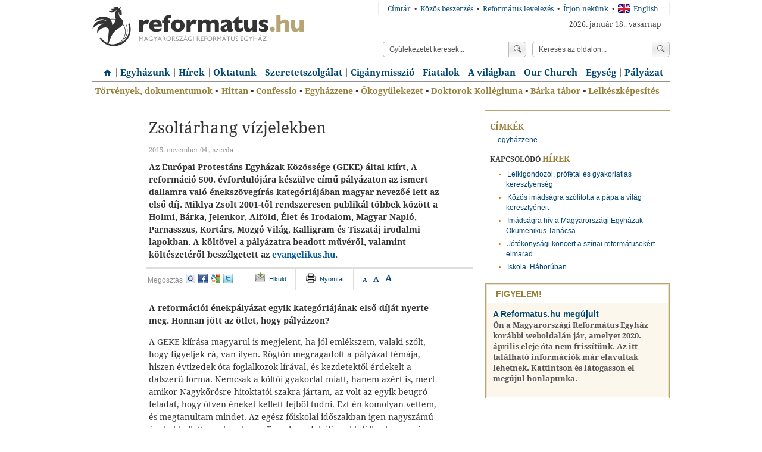

--- FILE ---
content_type: text/html
request_url: http://regi.reformatus.hu/mutat/11556/
body_size: 7935
content:




<!DOCTYPE html PUBLIC "-//W3C//DTD XHTML 1.0 Strict//EN" "http://www.w3.org/TR/xhtml1/DTD/xhtml1-strict.dtd">
<!-- 
	eSolution Ltd. © 2009
	http://www.esolution.hu
-->
<html xmlns="http://www.w3.org/1999/xhtml" xml:lang="hu" lang="hu">
<head>
	<title>Reformatus.hu | Zsoltárhang vízjelekben</title>
	<meta http-equiv="content-type" content="text/html; charset=utf-8" />
	<meta name="description" content="" />
	<meta name="keywords" content="" />
	<meta http-equiv="X-UA-Compatible" content="IE=edge,chrome=1" />
	<meta property="fb:admins" content="1024682952,100000537476239"/>

	<link rel="profile" href="http://microformats.org/profile/hcard" />
	<link rel="apple-touch-icon" href="/public/images/apple-touch-icon_57.png"/>
	<link rel="shortcut icon" href="/public/images/favicon.ico" />


	<link rel="stylesheet" type="text/css" href="/public/css/reset.css" media="screen" />
	<link rel="stylesheet" type="text/css" href="/public/css/print.css" media="print" />
	<link rel="stylesheet" type="text/css" href="/public/css/layouts/default.css" media="screen" />
	<link rel="stylesheet" type="text/css" href="/public/css/layouts/default-article.css" media="screen" />
	<link rel="stylesheet" type="text/css" href="/public/css/layouts/default-mobile.css" media="screen,handheld" />



	<script type="text/javascript" src="/public/js/jquery.min.js"></script>
	<script type="text/javascript" src="/public/js/script.js"></script>
	<script type="text/javascript" src="/public/js/selectivizr.min.js"></script>
	<script type="text/javascript" src="/public/js/jquery.scrollTo-min.js"></script>


	<script type="text/javascript" src="http://use.typekit.com/uhb7mlx.js"></script>
	<script type="text/javascript">try{Typekit.load();}catch(e){}</script>

	
	

	
	

    <script src="http://jwpsrv.com/library/cHFABHwVEeKtPCIACp8kUw.js"></script>

	

</head>

<body>
	
	<div id="header">
	<a href="/"><img src="/public/images/default/logo.png" alt="reformatus.hu - Magyarorszagi reformatus egyhaz" class="logo" /></a>

	<a class="switcher" href="?flavour=mobile">Mobil verzió</a>
	<ul class="nav">
		<li><a href="http://epont.reformatus.hu/">Címtár</a> &#149;</li>
		<li><a href="http://flotta.reformatus.hu/" target="_blank">Közös beszerzés</a> &#149;</li>
		<li><a href="https://mail.reformatus.hu/">Református levelezés</a> &#149;</li>
		<li><a href="/irjon-nekunk/">Írjon nekünk</a> &#149;</li>
		<li><a href="/english/"><span class="flag flag_gb"></span>English</a></li>
	</ul>

	<span class="date">2026. január 18., vasárnap</span>
	<form action="/keres/">
 		<fieldset>
			<input type="text" name="q" value="Keresés az oldalon..." />
			<button>Keress!</button>
 		</fieldset>
 	</form>
	<form action="/adatbazis/gyulekezet/">
		<fieldset>
			<input type="text" name="gyulekezet" value="Gyülekezetet keresek..." />
			<button>Keress!</button>
		</fieldset>
	</form>
</div>

<ul id="menu">
	<li class="home" ><a href="/">Címlap</a></li>
	
	<li>
		<a href="/egyhazunk/">Egyházunk</a>
	</li>
	
	<li>
		<a href="/hirek24/">Hírek</a>
	</li>
	
	<li>
		<a href="/oktatunk/">Oktatunk</a>
	</li>
	
	<li>
		<a href="/szeretetszolgalat/">Szeretetszolgálat</a>
	</li>
	
	<li>
		<a href="http://ciganymisszio.reformatus.hu/" target="_blank">Cigánymisszió</a>
	</li>
	
	<li>
		<a href="/lap/ifi/">Fiatalok</a>
	</li>
	
	<li>
		<a href="/a-vilagban/">A világban</a>
	</li>
	
	<li>
		<a href="/our-church/">Our Church</a>
	</li>
	
	<li>
		<a href="/egyseg/">Egység</a>
	</li>
	
	<li>
		<a href="/palyazatok/">Pályázat</a>
	</li>
	
</ul>





<ul id="featured">
	
	
	<li><a href="/mutat/7359/" >Törvények, dokumentumok</a> &#149;</li>
	
	<li><a href="/nyitooldali/hittan" >Hittan</a> &#149;</li>
	
	<li><a href="http://confessio.reformatus.hu/" target="_blank">Confessio</a> &#149;</li>
	
	<li><a href="http://egyhazzene.reformatus.hu/" target="_blank">Egyházzene</a> &#149;</li>
	
	<li><a href="http://okogyulekezet.hu/" target="_blank">Ökogyülekezet</a> &#149;</li>
	
	<li><a href="http://dc.reformatus.hu/" target="_blank">Doktorok Kollégiuma</a> &#149;</li>
	
	<li><a href="http://barkatabor.reformatus.hu/" target="_blank">Bárka tábor</a> &#149;</li>
	
	<li><a href="http://reformatus.hu/mutat/16263/" >Lelkészképesítés</a></li>
	
</ul>





	<div id="content" class="article indent clearfix">
		<div class="content ">
			
			

<h1>Zsoltárhang vízjelekben</h1>


<span class="date">2015. november 04., szerda</span>

<div class="lead"><p>Az Európai Protestáns Egyházak Közössége (GEKE) által kiírt, A reformáció 500. évfordulójára készülve című pályázaton az ismert dallamra való énekszövegírás kategóriájában magyar nevezőé lett az első díj. Miklya Zsolt 2001-től rendszeresen publikál többek között a Holmi, Bárka, Jelenkor, Alföld, Élet és Irodalom, Magyar Napló, Parnasszus, Kortárs, Mozgó Világ, Kalligram és Tiszatáj irodalmi lapokban. A költővel a pályázatra beadott művéről, valamint költészetéről beszélgetett az <a href="http://www.evangelikus.hu/miklya-zsolt-interju" target="_blank">evangelikus.hu</a>.</p></div>

<ul class="share">
	<li>
		<ul>	
	<li>Megosztás</li>
	<li><a href="http://iwiw.hu/pages/share/share.jsp?u=http://regi.reformatus.hu/mutat/11556/" class="iwiw">iwiw</a></li>
	<li><a href="http://www.facebook.com/sharer.php?u=http://regi.reformatus.hu/mutat/11556/" class="facebook">facebook</a></li>
	<li><a href="https://plusone.google.com/_/+1/confirm?hl=hu&amp;url=http://regi.reformatus.hu/mutat/11556/" class="buzz">google+</a></li>
	<li><a href="http://twitter.com/home?status=Épp ezt olvasom: http://regi.reformatus.hu/mutat/11556/" class="twitter">twitter</a></li>
</ul>
	</li>
	<li class="send">
		<a href="#" data-url="/levelben-elkuld/11556/">Elküld</a>
	</li>
	<li class="print">
		<a href="#">Nyomtat</a>
	</li>
	<li>
		<a href="#" class="small">A</a>
		<a href="#" class="medium">A</a>
		<a href="#" class="big">A</a>
	</li>

</ul>

<div>
	<p><strong>A reformációi énekpályázat egyik kategóriájának első díját nyerte meg. Honnan jött az ötlet, hogy pályázzon?</strong></p>
<p>A GEKE kiírása magyarul is megjelent, ha jól emlékszem, valaki szólt, hogy figyeljek rá, van ilyen. Rögtön megragadott a pályázat témája, hiszen évtizedek óta foglalkozok lírával, és kezdetektől érdekelt a dalszerű forma. Nemcsak a költői gyakorlat miatt, hanem azért is, mert amikor Nagykőrösre hitoktatói szakra jártam, az volt az egyik beugró feladat, hogy ötven éneket kellett fejből tudni. Ezt én komolyan vettem, és megtanultam mindet. Az egész főiskolai időszakban igen nagyszámú éneket kellett megtanulnom. Egy olyan dalvilággal találkoztam, ami addig számomra ismeretlen volt, felfedeztem általa, ahogy az egyházi ének és dallam a lélekben elkezd dolgozni... A GEKE által megjelentetett pályázat egyik kategóriája egy kötött dallamra – többek között a 66. zsoltár református dallamára – való szövegírás volt, akkor ez megragadott, és próbáltam az „Örvendj, egész föld, az Istennek" dallamára valamit írni. Elindult a vers, együtt a dallammal, s amikor megírtam, éreztem, hogy ez a vers pályázattól függetlenül is fontos mű számomra.</p>
<p><img src="/data/media/galeria/thumbs/miklya.jpg.500x500_q85.jpg" alt="" width="500" height="333" /></p>
<p><strong>A zsoltárok nemcsak a református énekkincsre gondolva, hanem magára a zsoltárok világára utalva is énekkel együtt értendőek. Lírájában ugyanakkor a zeneiségen túl nagyon erőteljes a szimbólumok használata...</strong></p>
<p>Elég összetett jelhasználatot alkalmaztam. Tandori Dezsőtől olvastam egy esszét a vízjelről, ami az „életed mikéntjének a jele az életed anyagában", és a verseiben is találkoztam ezzel a vízjel-gondolattal. Az ő különös transzcendens szimbolikáját alapvetően több mint egy évtizede hordozom és alakítom a magam tapasztalatai szerint. Tandori úgy közelíti meg Isten létét, mint ami ott van létünk anyagában, de nem látszik, csak egy bizonyos „fényszögben" tapasztalható meg. Isten jelenléte a világban ilyen vízjelhez hasonlítható, és az ember transzcendens tapasztalatai is vízjelszerűek. Olyan ez, mint amikor direkt módon akarjuk az istentapasztalatot megélni: akkor nem mindig találjuk meg, de amikor egy „többlet"-élmény, egy spontán hatás azt feltárja, akkor ma is, vízjeleinkben felfedezhetjük a jelenlétét.</p>
<p><strong>Művei a keresztény értékeket nem leplezik, hanem kifejezik. Versei nemcsak az egyházi médiában jelennek meg, hanem irodalmi lapok is gyakran közlik alkotásait. Hogy fogadja a „világi oldal" a keresztény tartalmat?</strong></p>
<p>Nagyon sokfélén! Más és más a különböző fórumok, kiadók reakciója erre. Legfrissebb kiadványom a Végtelen sál című gyermekkötetem, amit a Móra Kiadó jelentetett meg az Ünnepi Könyvhétre. Ebben több mint tizenkét év versanyagából válogattam bizonyos szempontok alapján. Több mint tíz kiadót megkerestem, mire megjelenhetett a kötet. Volt olyan kiadó, ahol azért utasították el a kéziratot – a megjelent kötet egyik előző összeállítását –, mert „túl keresztény". Holott a kötet tematikájában nem szerepel semmiféle, úgymond direkt a hittel foglalkozó rész, sőt, kifejezetten aszerint válogattam, hogy a kortárs gyermekköltészet témáinak, nyelvi leleményességének megfelelő szövegeket állítsak össze. Valószínűleg ettől függetlenül átütött a vízjel... Ugyanakkor vicces az egyik most megjelent kritikában arról olvasni, hogy miközben a szerző ismeri korábbi írásaimat – amiben a keresztény gyermekirodalom „kreatív" megújítását fedezi fel a publicista –, ebben a kötetben ennek a törekvésnek a nyomait sem látja...</p>
<p><strong>A kortárs líra mennyire „viseli el" az esetleges szentírási idézetet?</strong></p>
<p>Említett kötetemben két helyen is ószövetségi igéket szőttem a versbe, mégpedig úgy, hogy azok lehetőleg mai szövegként hassanak. Az volt a célom, hogy az olvasót ne zökkentse ki, hogy ezek idézetek a Bibliából. Ezzel nem megtéveszteni akarom az olvasót, vagy csapdába csalni, hanem úgy gondolom, hogy amikor a Biblia igéi élővé válnak, akkor az ember tudatába ugyanúgy beleépülnek, mint bármely más idézet. Ezek úgy élnek a tudatunkban, mint jelenlévő valóság. Amikor valamit úgy mondok el, mint ami már a saját beszédem képe, akkor úgy érzem, hogy nem feltétlenül kell külön kiírni, hogy az hol szerepelt először. A versek asszociációs logikával működnek, nem jegyzetapparátussal.</p>
<p><strong>A GEKE pályázatának visszaigazolása megerősíti Önt abban, hogy egy, a zsoltárok dallamvilágából kiinduló újabb versciklus szülessen a jövőben?</strong></p>
<p>Eddig is írtam zsoltár ihletésű verseket, természetesen ezt követően is fogok. Egyik ciklusomban a teljes Zsoltárok könyvét feldolgoztam Zsoltárhaikuk címmel. Itt nagyon szikár nyelvi megoldásokat kerestem, és gyakorlatilag haikuformában írtam át a Zsoltárok könyve számomra akkor jelentésessé váló tartalmát. Dalformákkal is többször próbálkoztam már, van olyan versem, amelyet „A szőlőtaposók" kezdetű ének „dallamára" írtam, pontosabban arra a dallamra, amit ez a kifejezés bennem elindított.<br />A pályázat pedig abban az értelemben visszaigazolás számomra, hogy az általam művelt líra mások számára is kódolható, és visszaigazolja azt az alkotói folyamatot, amiben egyébként is élek. Nagyon örülök a zenei alapnak, hiszen így ez a publikációm várhatóan nagyobb felületet kap, és sokakhoz eljuthat majd a jövőben.</p>
<p>Szöveg: Galambos Ádám, fotó: Miklya Zsolt, forrás: <a href="http://www.evangelikus.hu/miklya-zsolt-interju" target="_blank">evangelikus.hu</a> </p>
<blockquote>
<p>A győztes pályaművet az <a href="http://www.evangelikus.hu/miklya-zsolt-interju" target="_blank">evangelikus.hu-n</a> olvashatják.</p>
</blockquote>
<p> </p>
</div>




			<div id="fb-root"></div>
<script>(function(d, s, id) {
	var js, fjs = d.getElementsByTagName(s)[0];
	if (d.getElementById(id)) return;
	js = d.createElement(s); js.id = id;
	js.src = "//connect.facebook.net/hu_HU/all.js#xfbml=1&appId=442733306552191";
	fjs.parentNode.insertBefore(js, fjs);
}(document, 'script', 'facebook-jssdk'));</script>
<div class="fb-comments" data-href="http://regi.reformatus.hu/mutat/11556/" data-num-posts="5" data-width="500"></div>

		</div>

			

		<div class="right">
			
			
<div id="portlet_related" class="related">
	

	<h2><span>Címkék</span></h2>
	<div class="tags">
		
		<a href="/nezet/hirek24/?t=egyházzene">egyházzene</a>
		
	</div>

	
	<div class="related">
		<h2>Kapcsolódó <span>hírek</span></h2>
		<ul>
			
			<li><a href="/mutat/17168/">Lelkigondozói, prófétai és gyakorlatias keresztyénség</a></li>
			
			<li><a href="/mutat/17157/">Közös imádságra szólította a pápa a világ keresztyéneit</a></li>
			
			<li><a href="/mutat/17120/">Imádságra hív a Magyarországi Egyházak Ökumenikus Tanácsa</a></li>
			
			<li><a href="/mutat/17118/">Jótékonysági koncert a szíriai reformátusokért – elmarad</a></li>
			
			<li><a href="/mutat/17107/">Iskola. Háborúban.</a></li>
			
		</ul>
	</div>
	

	

	
</div>
			
			



			
	

<div id="portlet_1-bannernew-school" class="">
	<h2><span>
		Figyelem!
		</span></h2>
	
	<div>
	
		
		<p><h3><strong><a href="https://reformatus.hu/">A Reformatus.hu megújult</a></strong></h3>
<p><strong>Ön a Magyarországi Református Egyház korábbi weboldalán jár, amelyet 2020. április eleje óta nem frissítünk. Az itt található információk már elavultak lehetnek. Kattintson és látogasson el megújul honlapunka.</strong></p>
<br /></p>
	
	</div>
</div>



		</div>

		
		<div id="recommended" class="inactive">
	<div>
		<h1>Olvasta már?</h1>
		<button type="button">×</button>
		<ul>
    		
			<li>
				<h1><a href="/mutat/17178/">Ideje a megújulásnak</a></h1>
				<p>Vizuális, technikai és tartalmi szempontból is megújul egyházunk hivatalos honlapja. Az új Reformatus.hu-n már hosszú ideje dolgoztunk, annak elindításával is szeretnénk megkönnyíteni a járvány miatt az online térbe szorult egyházi életet: gyülekezeti tagjaink, közösségeink, intézményeink lelki épülését, tájékozódását, szolgálatát.</p>
			</li>
			
			<li>
				<h1><a href="/mutat/17177/">Istentiszteleti ajánlások a krízishelyzetben</a></h1>
				<p>A kommunikációs eszközökkel közvetített istentiszteletekhez, a húsvéti úrvacsorás alkalmakhoz és a temetésekhez ajánl istentiszteleti rendeket egyházunk Elnökségi Tanácsa.</p>
			</li>
			
			<li>
				<h1><a href="/mutat/17176/">Betörtek a debreceni Nagytemplomba</a></h1>
				<p>Egy harminc éves férfi imádkozni ment a bezárt Debreceni Református Nagytemplomba, majd rongálni kezdett március 30-án, a késő délutáni órákban.</p>
			</li>
			
			<li>
				<h1><a href="/mutat/17175/">Kezdődik a beíratási időszak óvodáinkban</a></h1>
				<p>A koronavírus-járvány miatt elektronikus úton elküldött szándéknyilatkozattal is beírathatjuk gyermekeinket a református óvodákba. A jelentkezési időszak április másodikán kezdődik.</p>
			</li>
			
			<li>
				<h1><a href="/mutat/17174/">Térjünk végre észhez!</a></h1>
				<p>Felborult az egyház megszokott életritmusa is a koronavírus járvány miatt. Fekete Károly tiszántúli püspök úgy véli, hogy a „maradj otthon!&quot; jelszó tiszteletben tartása mindannyiunk érdeke, ezért bármennyire fájó, de szüneteltetik a személyes találkozásokat igénylő csoportos alkalmakat, istentiszteleteket.</p>
			</li>
			
		</ul>
	</div>
</div>
		

	</div>


	<div id="footer">
	<div class="left">
		<h1>
			<strong>Református linkgyűjtemény</strong>
			<em>– a reformátusság az interneten</em>
		</h1>
		<a href="/linktar-ajanlas/">Új link beküldése</a><br />
		<a href="/linktar/">Tovább a teljes linkgyűjteményre</a>
	</div>
	<div class="right">
		
		<div>

			<h1>Események</h1>
			<ul>
				<li><a href="/url/412/" target="_blank">Csillagpont Református Ifjúsági Találkozó</a></li><li><a href="/url/454/" target="_blank">Szeretethíd</a></li><li><a href="/url/366/" target="_blank">Református Zenei Fesztivál</a></li>
			</ul>
		</div>
		
		<div>

			<h1>Ifjúság</h1>
			<ul>
				<li><a href="/url/384/" target="_blank">Soli Deo Gloria | Református Diákmozgalom</a></li><li><a href="/url/339/" target="_blank">Debreceni Református Egyetemi és Főiskolai Gyülekezet</a></li><li><a href="/url/555/" target="_blank">Tiszáninneni Ifjúsági Misszió - TIREKIFI</a></li><li><a href="/url/385/" target="_blank">Református Fiatalok Szövetsége</a></li><li><a href="/url/297/" target="_blank">Budapesti Református Egyetemi és Főiskolai Gyülekezet</a></li>
			</ul>
		</div>
		
		<div>

			<h1>Intézmények</h1>
			<ul>
				<li><a href="/url/476/" target="_blank">Református Missziói Központ</a></li><li><a href="/url/335/" target="_blank">Schweitzer Albert Református Szeretetotthon</a></li><li><a href="/url/394/" target="_blank">MRE Bethesda Gyermekkórház</a></li><li><a href="/url/397/" target="_blank">MRE Kallódó Ifjúságot Mentő Misszió Drogterápiás Otthon</a></li><li><a href="/url/388/" target="_blank">Kálvin Kiadó</a></li><li><a href="/url/395/" target="_blank">Magyar Református Szeretetszolgálat</a></li>
			</ul>
		</div>
		
		<div>

			<h1>Média</h1>
			<ul>
				<li><a href="/url/473/" target="_blank">reposzt.hu | klerikális re-akciók</a></li><li><a href="/url/441/" target="_blank">Lícium Médiaportál</a></li><li><a href="/url/466/" target="_blank">Parókia Portál</a></li><li><a href="/url/459/" target="_blank">CONFESSIO</a></li><li><a href="/url/464/" target="_blank">MR1 Kossuth Rádió - Református Félóra</a></li><li><a href="/url/474/" target="_blank">MTV Református magazin</a></li><li><a href="/url/455/" target="_blank">Református Rádió Portál</a></li><li><a href="/url/426/" target="_blank">Kálvincsillag - a Magyar Református Egyház lapja</a></li>
			</ul>
		</div>
		
		<div>

			<h1>Oktatás</h1>
			<ul>
				<li><a href="/url/468/" target="_blank">Károli Gáspár Református Egyetem</a></li><li><a href="/url/379/" target="_blank">Pápai Református Teológiai Akadémia</a></li><li><a href="/url/381/" target="_blank">Debreceni Református Hittudományi Egyetem</a></li><li><a href="/url/353/" target="_blank">Sárospataki Református Teológiai Akadémia</a></li><li><a href="/url/450/" target="_blank">Református Pedagógiai Intézet</a></li>
			</ul>
		</div>
		

	</div>
	<div class="copy">
		<a href="/mutat/6248/">Impresszum</a><br/>
		Copyright &copy; 2012 Reformatus.hu. Minden jog fenntartva
	</div>
	<div class="select rss">
		<input type="text" readonly="readonly" value=""/>
		<select name="rssfeed">
			<option value="-1">Válasszon!</option>
			<option value="/rss/hir/">Friss hírek</option>
			<option value="/rss/lelkeszvalaszol/">Lelkész Válaszol</option>
		</select>
		<button type="button">Válasszon!</button>
	</div> 
	<div id="technum">
		<p>A Magyarországi Református Egyház technikai száma:</p>
		<span>0066</span>
	</div>
</div>





	<script type="text/javascript">

	  var _gaq = _gaq || [];
	  _gaq.push(['_setAccount', 'UA-29247777-1']);
	  _gaq.push(['_setDomainName', '.reformatus.hu']);
	  _gaq.push(['_trackPageview']);
	  _gaq.push(['account2._setAccount', 'UA-36965640-4']);
	  _gaq.push(['account2._setDomainName', 'reformatus.hu']);
	  _gaq.push(['account2._trackPageview']);

	  (function() {
		var ga = document.createElement('script'); ga.type = 'text/javascript'; ga.async = true;
		ga.src = ('' == document.location.protocol ? 'https://ssl' : 'http://www') + '.google-analytics.com/ga.js';
		var s = document.getElementsByTagName('script')[0]; s.parentNode.insertBefore(ga, s);
	  })();

	</script>



	<script type="application/javascript">
		console.log('_>> 11556');
	</script>

</body>
</html>


--- FILE ---
content_type: application/javascript
request_url: http://regi.reformatus.hu/public/js/script.js
body_size: 5462
content:
$(document).ready(function(){
	Forms.init();
	Menu.init();
	Restricted.init();
	Modals.init();
	Tabs.init();
	ExpandList.init();
	DigitKiall.init();
	Recommended.load();
	KalvinKiado.init();
	OldImgFix.init();
	FontSize.init();
	FileList.init();
	Community.init();
	Newsletter.init();
	Egysz.init();
	IndexFocus.init();
	RemoveFBComment.init([
		"mutat/9202",
		"mutat/9204",
		"mutat/9261"
	]);


	/*var pathname = window.location.pathname;

	setInterval(function(){
		if (pathname.indexOf("mutat/9202") > 0) {
			$(".fb-comments").remove();
		}

	},150);*/

});


var Modals = {
	init: function(){
		$('.errorMsg, .errorMsg button').click(function(e){
			e.preventDefault();
			$('.errorMsg').fadeOut(300, function(){
				$(this).remove();
			})
		});
	}
}

var Forms = {
	init: function(){
		
		// custom selects
		$('form .select, #footer .select').each(function(){
			var th = $(this);
			
			th.change(function(){
				th.find('input').val(th.find('select option').filter(':selected').text());
			}).change();
		});
		
		// inputs
		$('input:not(.editval)').each(function(){
			var th = $(this);
			
			th.data('val', th.val());
			
			th.focus(function(e){
				if (th.data('val') == th.val()){
					th.val('');
				}
			}).blur(function(){
				if (!th.parents('form').hasClass('search')) {
					if (th.val() == ''){
						th.val(th.data('val'));
					}
				}
				
			});
		});

		// date 
		if ($( "#date" ).length > 0) {
			$( "#date" ).datepicker();	
		};

		// lelkesz valaszol
		if ($('.lelkesz .question').length > 0) {
			$('.lelkesz .question').click(function(e){
				e.preventDefault();
				$('#question').slideDown(300, function() {
					$(this).find('textarea').val('').focus();
				});
			});
		}
		/*
		;
		if ($('.lelkesz #question.open').length > 0) {
			$.scrollTo($('.question'), 500);
		}*/
		
		// rss feed
		$('select[name=rssfeed]').change(function(e){
			e.preventDefault();
			if ( $(this).val() != -1 ) {
				window.location.href = $(this).val();
			}
			
		});
		
	}
}

var Menu = {
	init: function(){
		
		var submenu = $('#submenu');
		var elements = submenu.find('li ul, li ul li div');
		var h = 0;
		
		submenu.addClass('visible');
	
		elements.each(function(){
			var th = $(this);
			if (th.height() > h){
				h = th.height();
			}
		});
	
		submenu.removeClass('visible');
		elements.css('height', h);
		
	}
}

var Restricted = {
	element: null,
	init: function(){
		Restricted.element = $('#restricted');
		
		Restricted.element.find('.close').click(function(e){
			e.preventDefault();
			Restricted.close();
		});
		Restricted.element.find('.open').click(function(e){
			e.preventDefault();
			Restricted.open();
		});

		if ($.cookie('RestrictedState') == 1){
			Restricted.open();
		}
		

	},
	close: function(){
		Restricted.element.removeClass();
		$.cookie('RestrictedState', 0);
	},
	open: function(){
		Restricted.element.addClass('open');
		$.cookie('RestrictedState', 1);
	}
}

var Tabs = {
	init: function() {

		$('ul.tabs li').click(function(e){
			e.preventDefault();
			$(this).addClass('sel').siblings().removeClass('sel');
			var idx = $('ul.tabs li').index($(this));
			$('div.tabcontent').eq(idx).show().siblings('div.tabcontent').hide();
		});

		if ($.browser.msie) {
			$('.tabs li').eq(0).click();
		};
	}
}

var ExpandList = {
	init: function() {
		$('.expandList>li').click(function(e){
			e.preventDefault();
			var th = $(this);
			if (th.hasClass('sel') && th.find('p').not('.act').length>0) {
				th.children('div').slideUp(300, function() {th.removeClass('sel')});
			} else {
				th.children('div').slideDown(300, function() {th.addClass('sel')});
			}
		});

		$('.expandList>li p, .expandList>li h1, .expandList>li>*>h2, .expandList>li h3, .expandList>li h4, .expandList>li h5, .expandList>li h6, .expandList>li div, .expandList>li td').click(function(e){
			e.preventDefault();
			e.stopPropagation();
		});

		$('.expandList>li a').unbind().click(function() {
			if ($(this).attr("target") == "_blank") {
				window.open($(this).attr('href'));
			} else {
				window.location.href=$(this).attr('href');
			}
		});

		$('.expandList>li>div>h3').unbind().click(function(e){
			e.preventDefault();
			e.stopPropagation();

			var th = $(this);
			if (th.hasClass('sel')) {
				th.next('div').slideUp(300, function() {th.removeClass('sel')});
			} else {
				th.next('div').slideDown(300, function() {th.addClass('sel')});
			}
		});

		if (window.location.hash!="") {
			ExpandList.focus();
			var h=window.location.hash.replace('#','').replace('/','');

			if (h.indexOf('c-') > -1) {
				$('.expandList #c-'+h).click();
			} else {
				$('.expandList div#q-'+h).parents('li').find('h2').click();
				$('.expandList div#q-'+h).prev().click();
			}

			var _idx = $('.tabcontent').index($('.expandList div#q-'+h).parents('.tabcontent')[0]);
			$('.tabs li').eq(_idx).click();

		};
	},
	focus: function() {
		var contentIndex = $('.tabcontent').index($('.expandList .sel').parents('.tabcontent')[0]);
		$('.tabs li').eq(contentIndex).click();
	}
}


var DigitKiall = {
	init: function(){

		var hash = window.location.hash.split('|');
		
		if (typeof hash[0] != 'undefined' && typeof hash[1] != 'undefined') {
			var gal = hash[0].split('gal');
			var pic = hash[1].split('pic');
			this.currentGallery = gal[1];
			this.currentPic = pic[1];
		}

		$('.gallery > ul > li')
		.add('.content.gallery table tr td')
		.add('ul.gallery li')
		.add('div.gallery > img')
		.add('.thickbox')
		.click(function(e){

			e.preventDefault();
			var th = $(this);

			DigitKiall.currentGallery = $('.galleryList td').index($(this).parents('li').eq(0)[0]);

			if ($('#bigpic').length == 0){

				$.get('/public/common/gallery.html', function(data){
					$('body').append(data);
					DigitKiall.buildGallery(th.data('gallery-url'), th);
				});
			} else {
				DigitKiall.buildGallery(th.data('gallery-url'), th);
			}

			if (typeof this.currentPic == 'undefined') {
				this.currentPic = 0;
			}

			DigitKiall.setHash();

		});

		if ($('.galleryList').length > 0) {
			if (typeof DigitKiall.currentGallery != 'undefined') {
				$('.galleryList td').eq(DigitKiall.currentGallery).find('h2 > a').click();
			} 
		}

		$('#bigpic .share a').live('click', function(e){
			e.preventDefault();
			window.open($(this).attr('href') + window.location.href, 'share',"width=600, height=400");
		});


	},
	buildGallery: function(url, elem){

		var bigpic = $('#bigpic');
		var header = bigpic.find('.header');
		var currentPic = header.find('.current');
		var allPic = header.find('.all');
		var picName = header.find('.name');
		var picDesc = header.find('.desc');
		var thumb = bigpic.find('.thumb');
		var thumbUL = bigpic.find('.thumb ul');
		var thumblength = 0;

		if (url.toLowerCase().match(/\.jpg/g) || url.toLowerCase().match(/\.png/g) || url.toLowerCase().match(/\.gif/g) || url.toLowerCase().match(/\.bmp/g)){
			DigitKiall.renderGallery(
				{
					"name": "",
					"images": [

						{
							"url": url,
							"thumb": "",
							"desc": ""
						}
					]
				}
				,elem);
		} else {
			$.getJSON(url, function(data){
				DigitKiall.renderGallery(data, elem);
			});
		}

		header.find('button').unbind().click(function(e){
			e.preventDefault();
			$('#shd, #bigpic').fadeOut(300);
		});

		var scrolling = false;
		var timer = null;
		var thumbDIV = bigpic.find('.thumb div');
		thumbDIV.scrollLeft(0);

		thumb.find('.prev').unbind().hover(function(){
			scrolling = true;
			timer = setInterval(function(){
				thumbDIV.scrollLeft(thumbDIV.scrollLeft() - 4);
				if (!scrolling){
					clearInterval(timer);
				}
			},10);
		},
		function(){
			scrolling = false;
		});

		thumb.find('.next').unbind().hover(function(){
			scrolling = true;
			timer = setInterval(function(){
				thumbDIV.scrollLeft(thumbDIV.scrollLeft() + 4);
				if (!scrolling){
					clearInterval(timer);
				}
			},10);
		},
		function(){
			scrolling = false;
		});



	},
	renderGallery: function(data, elem){

		var th = elem;
		var init_pic = DigitKiall.currentPic || 0;

		var bigpic = $('#bigpic');
		var header = bigpic.find('.header');
		var currentPic = header.find('.current');
		var allPic = header.find('.all');
		var picName = header.find('.name');
		var picDesc = header.find('.desc');
		var thumb = bigpic.find('.thumb');
		var thumbUL = bigpic.find('.thumb ul');
		var pager = bigpic.find('.prev, .next');
		var thumblength = 0;



		$('#shd, #bigpic').fadeIn(300);
		// setTimeout(function(){
		// 	$('html').scrollTop(0);
		// },10);


		thumbUL.empty();

	

		
		
		var imgLoaded = data.images.length;

		thumbUL.find('img').load(function() {
			imgLoaded--;

			setTimeout(function(){
				if (imgLoaded == 0) {
					thumbUL.find('img').each(function(){
						thumblength += parseInt($(this).width() + 10 );
					});
					thumbUL.css('width', thumblength);
				}
			}, 10);
		});

		for (var i = 0; i < data.images.length; i++){
			thumbUL.append('<li><img src="'+data.images[i].thumb+'" data-url="'+data.images[i].url+'" alt="'+data.images[i].desc+'" /></li>');
		}

		if (data.images.length > 1){
			thumb.show();
			pager.show();
		} else {
			thumb.hide();
			pager.hide();
		}


		allPic.html(thumbUL.find('li').length);

		thumbUL.find('img').unbind().click(function(e){
			var url = $(this).data('url');
			var idx = thumbUL.find('img').index($(this));

			bigpic.find('.pic img')
				.unbind().css({
					'width': 'auto',
					'height': 'auto',
					'display': 'none'
				})
				.load(function() {
					var th = $(this);

					th.data('width', th.width());
					th.data('height', th.height());
					DigitKiall.resize();
				});

			bigpic.find('.pic img').attr('src', url);

			//window.location.hash = "#pic-" + 

			$(this).parent().addClass('sel').siblings().removeClass('sel');

			currentPic.html(idx+1);
			picName.html(data.name);
			picDesc.html(data.images[idx].desc);

			DigitKiall.currentPic = idx;

			DigitKiall.setHash();

		}).eq(init_pic).click();

		var prevBtn = bigpic.find('.pic .prev');
		var nextBtn = bigpic.find('.pic .next');

		prevBtn.unbind().click(function(e){
			var currentIdx = thumbUL.find('li').index(thumbUL.find('li.sel')[0]);

			if (currentIdx - 1 >= 0){
				thumbUL.find('img').eq(currentIdx - 1).click();
			}
		});
		nextBtn.unbind().click(function(e){
			var currentIdx = thumbUL.find('li').index(thumbUL.find('li.sel')[0]);

			if (currentIdx < data.images.length){
				thumbUL.find('img').eq(currentIdx + 1).click();
			}


		});

		$(document).keydown(function(e){
			switch (e.which)
			{
				case 0:
					e.preventDefault();
					header.find('button').click();
					break;

				case 27:
					e.preventDefault();
					header.find('button').click();
					break;

				case 37:
					e.preventDefault();
					prevBtn.click();
					break;

				case 39:
					e.preventDefault();
					nextBtn.click();
					break;

				case 116:
					e.preventDefault();
					window.location.reload();
					break;

				default:
					//
					break;
			}

		});

		DigitKiall.resize();

	},
	setHash: function() {
		window.location.replace('#gal' + DigitKiall.currentGallery + '|pic' + DigitKiall.currentPic);
	},
	resize: function(){

		function scaleSize(maxW, maxH, currW, currH){

			var ratio = currH / currW;
			if(currW >= maxW && ratio <= 1){
				currW = maxW;
				currH = currW * ratio;
			} 

			if(currH >= maxH){
				currH = maxH;
				currW = currH / ratio;
			}
			return [currW, currH];
		}

		var bigpic = $('#bigpic');
		var img = bigpic.find('.pic img');

		var maxw = $(window).width()-300;
		var maxh = $(window).height()-240;

		var iw = img.data('width');
		var ih = img.data('height');


		setTimeout(function() {

			var newSize = scaleSize(maxw, maxh, iw, ih);
			
			img.css({
				'width': newSize[0],
				'height': newSize[1],
				'display': 'block'
			});
			
			bigpic.find('.header').css('width', newSize[0]);
			bigpic.find('.thumb').css('left', (maxw-1096+300)/2);
			
			bigpic.css({
				'margin-left': (newSize[0])/2*-1,
				'width': (newSize[0])
			});
		}, 100);

	}
}

Recommended = {
	scrollSpeed: 500,
	scrollInterval: 8000,
	positions: [],
	current: 0,
	elW: 335,
	disabled: false,

	init: function() {
		if ($('#recommended').length > 0) {
			var position = $('#content .content div p:last').position();		
			Recommended.top = position.top;

			Recommended.elNum = $('#recommended li').length;
			$('#recommended ul li:first').clone(true).insertAfter($('#recommended ul li:last'));
			$('#recommended ul').width(Recommended.elNum*Recommended.elW+Recommended.elW);
			
			var pos = [];
			$('#recommended li').each(function(i){
				$(this).css('z-index', 100-i);
				pos[i] = parseInt(i)*-Recommended.elW;
			});
			Recommended.positions = pos;

			Recommended.scrollTo(0);

			$('#recommended button').click(function(e){
				e.preventDefault();
				Recommended.disabled = true;
				Recommended.checkPos();
			});
		}
	},
	load: function() {
		if (typeof $('#recommended').data('url') != 'undefined') {
			r = $('#recommended');
			$.getJSON(r.data('url'), function(d) {
				r.find('ul').empty();
				for (var i = 0; i < d.data.length; i++) {
					r.find('ul').append('<li><h1><a href="'+d.data[i].url+'">'+d.data[i].title+'</a></h1><p>'+d.data[i].desc+'</p></li>');
				};
				Recommended.init();	
			});
			
		} else {
			Recommended.init();
		}
	},
	checkPos: function() {
		//var h = $(window).scrollTop() + $(window).height();
		
		//if (h > Recommended.top-$(window).height()) {
		if ($(window).scrollTop() > 520 && !Recommended.disabled) {
			$('#recommended').removeClass('inactive');
		} else {
			$('#recommended').addClass('inactive');
		}
	},
	scrollTo: function(idx) {
		var r = $('#recommended');
		var rec = r.find('ul');
		var dir = 1; // 1-elore, 2-hatra;

		if (idx > Recommended.elNum) {
			idx = 1;
		} 
		if (idx < 0) {
			idx = Recommended.elNum-1;
		};

		
		rec.stop(true, true).animate({marginLeft: Recommended.positions[idx]}, Recommended.scrollSpeed, function() {
		
			if (dir == 1) { // elore
				if(idx==Recommended.elNum){
					rec.css('margin-left',0);
					idx=0;
				}		
			} else if(dir == 2) { // hatra
				if (idx == 0) {
					rec.css('margin-left',Recommended.positions[Recommended.elNum]);
					idx = Recommended.elNum-1;
				}
			}
			
		});
		

		Recommended.current = idx;

		
		Recommended.timeout = setTimeout(function() {
			
			var offset;
			if (r.hasClass('inactive')) {
				offset = 0;
			} else {
				offset = 1;
			}
			Recommended.scrollTo(idx+offset);

		}, Recommended.scrollInterval);
	
	}
}

var KalvinKiado = {
	scrollSpeed: 1000,
	scrollInterval: 3000,
	stopped: false,
	positions: [],
	current: 0,
	init: function(){
		if ($('#portlet_kalvinkiado').length > 0) {
			KalvinKiado.elNum = $('#portlet_kalvinkiado li').length;

			$('#portlet_kalvinkiado ul li:lt(3)').clone(true).insertAfter($('#portlet_kalvinkiado ul li:last'));
			$('#portlet_kalvinkiado ul').width(KalvinKiado.elNum*115+3*115);
			
			var pos = [];
			$('#portlet_kalvinkiado li').each(function(i){
				$(this).css('z-index', 100-i);
				pos[i] = parseInt(i)*-115;
			});
			KalvinKiado.positions = pos;
			

			
			$('#portlet_kalvinkiado .prev').click(function(e){
				e.preventDefault();
				KalvinKiado.stopped = true;
				clearTimeout(KalvinKiado.timeout);
				KalvinKiado.scrollTo(KalvinKiado.current-1);
			});
			$('#portlet_kalvinkiado .next').click(function(e){
				e.preventDefault();
				KalvinKiado.stopped = true;
				clearTimeout(KalvinKiado.timeout);
				KalvinKiado.scrollTo(KalvinKiado.current+1);
			});
			
			KalvinKiado.scrollTo(0);
		};

	},
	scrollTo: function(idx) {

		
		var yt = $('#portlet_kalvinkiado ul');
		var dir = null; // 1-elore, 2-hatra;

		if (KalvinKiado.current <= idx) {
			dir = 1;
		} else {
			dir = 2;
		}

		if (idx > KalvinKiado.elNum) {
			idx = 1;
		} 
		if (idx < 0) {
			idx = KalvinKiado.elNum-1;
		};

		
		yt.stop(true, true).animate({marginLeft: KalvinKiado.positions[idx]}, KalvinKiado.scrollSpeed, function() {
			// if(idx==KalvinKiado.elNum){
			// 		yt.css('margin-left',0);
			// 		idx=0;
			// 	}	


			
			if (dir == 1) { // elore
				if(idx==KalvinKiado.elNum){
					yt.css('margin-left',0);
					idx=0;
				}		
			} else if(dir == 2) { // hatra
				if (idx == 0) {
					yt.css('margin-left',KalvinKiado.positions[KalvinKiado.elNum]);
					idx = KalvinKiado.elNum-1;
				}
			}
			
		});

		KalvinKiado.current = idx;

		if (!KalvinKiado.stopped) {
			KalvinKiado.timeout = setTimeout(function() {KalvinKiado.scrollTo(idx+1)},KalvinKiado.scrollInterval);
		};
			
	}
}

var OldImgFix = {
	init: function() {
		var i = $('div#content.article div.content div p img');
		i.each(function(){
			if (parseInt($(this).width()) > 500) {
				$(this).removeAttr("height").removeAttr("width");	
			}	
		});
		
		
	}
}


var FontSize = {
	init: function(){
		if ($('.share').length > 0){
			var container = $('.share');
			var small = container.find('.small');
			var medium = container.find('.medium');
			var big = container.find('.big');
			var print = container.find('.print');
			var article = $('#content.article .content div.lead, #content.article .content > div');
			var size = 100; //%

			article.css('font-size', '100%');

			small.click(function(e){
				article.css('font-size', size*0.8+'%');
			});

			medium.click(function(e){
				article.css('font-size', size+'%');
			});

			big.click(function(e){
				article.css('font-size', size*1.2+'%');
			});

			print.click(function(e){
				window.print();
			});

			
		}


	}
}

var Community = {
	init: function() {
		$('.share a.iwiw, .share .facebook, .share .buzz, .share .twitter').click(function(e){
			e.preventDefault();
			window.open($(this).attr('href'), 'share',"width=600, height=400");
		});

		$('.share .send a').unbind().click(function(e){
			e.preventDefault();
			Community.emailIt($(this).data('url'));
		});
	},
	emailIt: function(url) {
		$.get(url, function(data) {
			$('body').append(data);
			$('#emailIt').find('button').click(function(e){
				e.preventDefault();
				$('#emailIt input').removeClass('error');
				var url = $(this).parent().attr('action');
				var el = [];
				var pass=true;

				var p1 = Community.validateEmail($('#remail').val());
				var p2 = Community.validateEmail($('#femail').val());
				
				if (!p1) {
					pass = false;
					el.push($('#remail'));
				}
				if (!p2) {
					pass = false;
					el.push($('#femail'));
				}

				if (pass) {
					var formdata = $("#emailIt input, #emailIt textarea").serializeArray();
					$.post(url, formdata, function(data) {
						$('#emailIt').remove();
						$('body').append(data);
					});
				} else {
					for (var i = 0; i < el.length; i++) {
						el[i].addClass('error');
					};
					
				}
			});
			$('#emailIt').find('h2 a, button.close').live('click',function(e){
				e.preventDefault();
				$('#emailIt').remove();
			});
		});
	},
	validateEmail: function(elementValue){  
		var emailPattern = /^[a-zA-Z0-9._-]+@[a-zA-Z0-9.-]+\.[a-zA-Z]{2,4}$/;  
		return emailPattern.test(elementValue);  
	}  
}

var FileList = {
	init: function(){
		if ($('.filelist').length > 0) {
			$('.filelist li.folder > a').click(function(e){
				e.preventDefault();
				
				var ul = $(this).next('ul');
				
				if (ul.css('display') == 'none') {
					ul.slideDown(300);
				} else {
					ul.slideUp(300);
				}
			});
		}
	}
}

var Newsletter = {
	init: function() {
		if ($('#portlet_newsletter').length > 0) {
			$('#portlet_newsletter button').click(function(e){
				e.preventDefault();
				var th = $(this);
				var par = th.parents('form');
				var inp = par.find('input');

				inp.removeClass('error');

				if (!Community.validateEmail(inp.val())) {
					inp.addClass('error');
				} else {
					$.post(par.attr('action'),{ 'email' : inp.val()}, function(data) {
						par.find('.msg').html(data);
						if (par.find('.success').length > 0) {
							inp.fadeOut(300);
							th.fadeOut(300);
						}
					});
				}

					
			});
		}
	}
}

var Egysz = {
	init: function() {
		var patt=/egyszazalek/g;
		var result=patt.test(window.location.hash);

		if (result) {
			var sz = window.location.hash.replace('#egyszazalek', '');

			var h1 = $('.content > h1')
			var h1_val;

			if (sz>1) {
				h1_val = h1.html().replace('…%', sz+'%');
			} else {
				h1_val = "Ön 1%-ot ajánlana.";
			}

			$('.content > h1').html(h1_val);
		}
	}
}

var IndexFocus = {
	init: function() {
		if ($('#focus.center .pic .text').length > 0) {
			$('#focus.center .pic .text').css('margin-top', $('#focus.center .pic .text').height()/2*-1);
		}
	}
}

var RemoveFBComment = {
	init: function(urls) {
		var fbComment = $(".fb-comments");
		var pathname = window.location.pathname;

		for (var i = 0; i < urls.length; i++) {
			if (pathname.indexOf(urls[i]) > 0) {
				fbComment.remove();
//				fbComment.css("display","none");
			}
		}
	}
}


$(window).resize(function() {
	DigitKiall.resize();
});

$(window).scroll(function() {
	Recommended.checkPos();
	if ($(window).scrollTop() == 0) {
		Recommended.disabled = false;
	};
});

